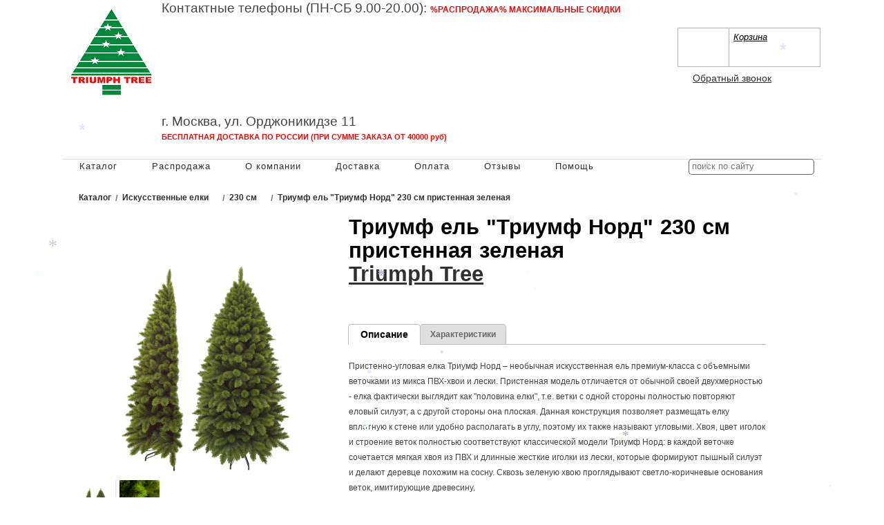

--- FILE ---
content_type: text/html; charset=utf-8
request_url: https://triumph-elki.ru/product/triumf-el-triumf-nord-230-sm-pristennaya-zelenaya/
body_size: 16740
content:

<!DOCTYPE html>
<html>

  <head>
    <meta http-equiv="content-type" content="text/html; charset=utf-8" />
    <title>Триумф ель "Триумф Норд" 230 см пристенная зеленая</title>
    <meta name="viewport" content="width=1100">
    <meta name="keywords" content="" />
    <meta name="description" content="" />
    <meta name="format-detection" content="telephone=no">
    <meta http-equiv="x-rim-auto-match" content="none">
    <link rel="shortcut icon" href="/favicon.ico" type="image/x-icon" />

    <link rel="stylesheet" href="/static/CACHE/css/14863e7337dd.css" type="text/css" media="screen, projection" /><link rel="stylesheet" href="/static/CACHE/css/b3599c0efa59.css" type="text/css" />
    <!--[if lte IE 6]>
        <link rel="stylesheet" href="/static//frontend/css/style_ie.css" type="text/css" media="screen, projection" />
    <![endif]-->
    <!--[if lte IE 7]>
        <link rel="stylesheet" href="/static//frontend/css/style_ie7.css" type="text/css" media="screen, projection" />
    <![endif]-->
    <!--[if IE 8]>
        <link rel="stylesheet" href="/static//frontend/css/style_ie8.css" type="text/css" media="screen, projection" />
    <![endif]-->

    
    <style>
      
      .b_contact {
        width: 45%;
      }
      

      
        
          
        
        
          .b_contact {
            padding-left: 32px;
          }
        
      
    </style>
    

    <link rel="stylesheet" href="/media/design_settings.css?139378675497" type="text/css" />

    <script type="text/javascript" src="/static/CACHE/js/7a6c14a53ffc.js"></script>

    <script type="text/javascript">
      var PRODUCT_BALANCE = "boolean",
          SHOW_CART = true,
          CART_BUTTON_TEXT = "Купить",
          CART_BUTTON_TEXT_BOUGHT = "Перейти в корзину",
          CART = {"total_count": 0.0, "total_price": 0.0, "products": {}},
          QUICK_ORDER = true,
          SHOP_CURRENCY = 'руб';
    </script>

    

  <style>
    body#page_wrapper .b_content {
      
        width: 100% !important;
      
    }
  </style>

  <script type="text/javascript">
    var property_map = {},
        variants = [{"articul": "72031", "image": "", "old_price": 0, "price": 20990.0, "visible": true, "amount": 0, "_id": {"$oid": "694961ee626ba617742f6a0d"}, "properties": {}}],
        unit = "шт",
        url = "triumf-el-triumf-nord-230-sm-pristennaya-zelenaya",
        images = ["uploads/products/5d78b824f258ca2cf12aa7b5/triumf-el-triumf-nord-185-sm-pristennaja-zelenaja.jpg", "uploads/products/5d78b824f258ca2cf12aa7b5/triumf-el-triumf-nord-185-sm-pristennaja-zelenaja-2.jpg"],
        current_variant = {"articul": "72031", "image": "", "old_price": 0, "price": 20990.0, "visible": true, "amount": 0, "_id": {"$oid": "694961ee626ba617742f6a0d"}, "properties": {}};
  </script>

  <script type="text/javascript" src="/static/frontend/js/product.js"></script>

  
    <script type="text/javascript">
      $(function(){
        $("ul.carousel li").zoom({
          onZoomIn: function(){
            $(this).prev().hide();
          },
          onZoomOut: function(){
            $(this).prev().show();
          }
        });
      });
    </script>
  

    <meta name="yandex-verification" content="203f73c1fb365d58" />
<meta name="google-site-verification" content="VHqdwx_4WbF3yuBxcN7h2di31PWji0xsqLzD0o046SA" />
<meta name="yandex-verification" content="a0968e3e39704835" />
<meta name="google-site-verification" content="wqm7SODUslufGcC_HUmAgtuqTYa_7tUb47S6Mhmm420" />
<meta name="google-site-verification" content="wqm7SODUslufGcC_HUmAgtuqTYa_7tUb47S6Mhmm420" />
<!-- BEGIN JIVOSITE CODE {literal} -->
<script type='text/javascript'>
(function(){ var widget_id = 'ZvMFkmZUCV';var d=document;var w=window;function l(){
var s = document.createElement('script'); s.type = 'text/javascript'; s.async = true; s.src = '//code.jivosite.com/script/widget/'+widget_id; var ss = document.getElementsByTagName('script')[0]; ss.parentNode.insertBefore(s, ss);}if(d.readyState=='complete'){l();}else{if(w.attachEvent){w.attachEvent('onload',l);}else{w.addEventListener('load',l,false);}}})();</script>
<!-- {/literal} END JIVOSITE CODE -->
<SCRIPT type="text/javascript">
/*
Snow Fall 1 - no images - Java Script
Visit http://rainbow.arch.scriptmania.com/scripts/
  for this script and many more
*/

// Set the number of snowflakes (more than 30 - 40 not recommended)
var snowmax=35

// Set the colors for the snow. Add as many colors as you like
var snowcolor=new Array("#aaaacc","#ddddff","#ccccdd","#f3f3f3","#f0ffff")

// Set the fonts, that create the snowflakes. Add as many fonts as you like
var snowtype=new Array("Times","Arial","Times","Verdana")

// Set the letter that creates your snowflake (recommended: * )
var snowletter="*"

// Set the speed of sinking (recommended values range from 0.3 to 2)
var sinkspeed=0.6

// Set the maximum-size of your snowflakes
var snowmaxsize=30

// Set the minimal-size of your snowflakes
var snowminsize=8

// Set the snowing-zone
// Set 1 for all-over-snowing, set 2 for left-side-snowing
// Set 3 for center-snowing, set 4 for right-side-snowing
var snowingzone=1

///////////////////////////////////////////////////////////////////////////
// CONFIGURATION ENDS HERE
///////////////////////////////////////////////////////////////////////////


// Do not edit below this line
var snow=new Array()
var marginbottom
var marginright
var timer
var i_snow=0
var x_mv=new Array();
var crds=new Array();
var lftrght=new Array();
var browserinfos=navigator.userAgent
var ie5=document.all&&document.getElementById&&!browserinfos.match(/Opera/)
var ns6=document.getElementById&&!document.all
var opera=browserinfos.match(/Opera/)
var browserok=ie5||ns6||opera

function randommaker(range) {
        rand=Math.floor(range*Math.random())
    return rand
}

function initsnow() {
        if (ie5 || opera) {
                marginbottom = document.body.scrollHeight
                marginright = document.body.clientWidth-15
        }
        else if (ns6) {
                marginbottom = document.body.scrollHeight
                marginright = window.innerWidth-15
        }
        var snowsizerange=snowmaxsize-snowminsize
        for (i=0;i<=snowmax;i++) {
                crds[i] = 0;
            lftrght[i] = Math.random()*15;
            x_mv[i] = 0.03 + Math.random()/10;
                snow[i]=document.getElementById("s"+i)
                snow[i].style.fontFamily=snowtype[randommaker(snowtype.length)]
                snow[i].size=randommaker(snowsizerange)+snowminsize
                snow[i].style.fontSize=snow[i].size+'px';
                snow[i].style.color=snowcolor[randommaker(snowcolor.length)]
                snow[i].style.zIndex=1000
                snow[i].sink=sinkspeed*snow[i].size/5
                if (snowingzone==1) {snow[i].posx=randommaker(marginright-snow[i].size)}
                if (snowingzone==2) {snow[i].posx=randommaker(marginright/2-snow[i].size)}
                if (snowingzone==3) {snow[i].posx=randommaker(marginright/2-snow[i].size)+marginright/4}
                if (snowingzone==4) {snow[i].posx=randommaker(marginright/2-snow[i].size)+marginright/2}
                snow[i].posy=randommaker(2*marginbottom-marginbottom-2*snow[i].size)
                snow[i].style.left=snow[i].posx+'px';
                snow[i].style.top=snow[i].posy+'px';
        }
        movesnow()
}

function movesnow() {
        for (i=0;i<=snowmax;i++) {
                crds[i] += x_mv[i];
                snow[i].posy+=snow[i].sink
                snow[i].style.left=snow[i].posx+lftrght[i]*Math.sin(crds[i])+'px';
                snow[i].style.top=snow[i].posy+'px';

                if (snow[i].posy>=marginbottom-2*snow[i].size || parseInt(snow[i].style.left)>(marginright-3*lftrght[i])){
                        if (snowingzone==1) {snow[i].posx=randommaker(marginright-snow[i].size)}
                        if (snowingzone==2) {snow[i].posx=randommaker(marginright/2-snow[i].size)}
                        if (snowingzone==3) {snow[i].posx=randommaker(marginright/2-snow[i].size)+marginright/4}
                        if (snowingzone==4) {snow[i].posx=randommaker(marginright/2-snow[i].size)+marginright/2}
                        snow[i].posy=0
                }
        }
        var timer=setTimeout("movesnow()",50)
}

for (i=0;i<=snowmax;i++) {
        document.write("<span id='s"+i+"' style='position:absolute;top:-"+snowmaxsize+"'>"+snowletter+"</span>")
}
if (browserok) {
        window.onload=initsnow
}

</SCRIPT>

<!-- Google Tag Manager -->
<script>(function(w,d,s,l,i){w[l]=w[l]||[];w[l].push({'gtm.start':
new Date().getTime(),event:'gtm.js'});var f=d.getElementsByTagName(s)[0],
j=d.createElement(s),dl=l!='dataLayer'?'&l='+l:'';j.async=true;j.src=
'https://www.googletagmanager.com/gtm.js?id='+i+dl;f.parentNode.insertBefore(j,f);
})(window,document,'script','dataLayer','GTM-TCB3XVZ');</script>
<!-- End Google Tag Manager -->

<script>
    /*
            document.addEventListener('mousemove', function(e) {
              show_room_open.classList.remove('show-room-open-white')
              show_room_open.classList.add('show-room-open-red')
            })
            */
 </script>


<script>
    /*
//window.onload=function(){
let ShowRoomOpen = document.getElementById('show_room_open');

ShowRoomOpen.addEventListener('click',function (e){
            ShowRoomOpen.remove();
            })
}
*/
</script>



<script>
/*
    setInterval(function() {
    var currentTime = new Date().toLocaleTimeString('ru-RU', { timeZone: 'Europe/Moscow' });
    if(currentTime >= '10:00:00' && currentTime <= '22:00:00')
    {document.getElementById('currentTime').innerHTML = 'OPEN';
     document.getElementById('currentTime').style.color = 'red';
    }
        else{document.getElementById('currentTime').innerHTML = 'CLOSE';
        document.getElementById('currentTime').style.color = 'blue';
        }
    }, 1000);
    */   
</script>



<script>
    /*
sale_10.addEventListener('click', function(e){
    sale_10.innerHTML = '9515016666035105';
   })
   */
</script>


<meta name="google-site-verification" content="Tkc996Rqi7rKspsJLOxdb32iONbcqDvATQmZzr8n6Lg" />

<script type="application/ld+json">
    {
        "@context":"http://schema.org",
        "@type":"SaleEvent",
        "name":"🎄 Распродажа, скидки до 50%",
        "description":"Самые низкие цены на елки Triumph Tree","startDate":"2022-12-26T06:00:42-08:00","endDate":"2023-08-04T06:00:42-08:00",
        "url":"https://triumph-elki.ru/catalog/rasprodazha-skidki-aktsii/",
        "image":"https://triumph-elki.ru/media/cache/c0/d0/c0d016477dd20ae7e8473d7642dc92dc.png",
        "location":{
            "@type":"Place","@context":"http://schema.org","name":"Елки Triumph Tree со скидками",
            "address":
                        {
                        "@type":"PostalAddress","@context":"http://schema.org","streetAddress":"Москва",
                        "addressLocality":"Москва",
                        "addressRegion":"Москва"
                        }
                    },
        "about":"Распродажа, скидки до 50%",
        "performer":"Triumph Tree",
        "organizer":"Triumph-elki.ru",
        "offers":
        {
            "@type":"Offer",
            "price":14990,
            "priceCurrency":"RUB",
            "availability":"http://schema.org/InStock",
            "url":"https://triumph-elki.ru/catalog/rasprodazha-skidki-aktsii/","validFrom":"2023-08-05T06:00:42-08:00"}
        }
</script>

<script type="application/ld+json">
  {
    "@context":"https://schema.org",
    "@type":"FAQPage",
    "mainEntity":[[
    {
      "@type":"Question",
      "name":"🎄 Как выбрать искусственную елку?",
      "acceptedAnswer":
      {
        "@type":"Answer",
      "text":"✔ Главные критерии в выборе искусственной елки:🟢 Дизайн:   классическая зеленая хвоя или с переливами оттенков.🟢 Высота от пола до макушки:   185 см, 215 см, 230 см.🟢 Ширина нижнего яруса:   100 см, 125 см, 150 см.🟢 Тип материала:   РЕ резина (полностью литая или смесь), мягкий ПВХ, жесткий ПВХ (леска).🟢 Иголки:   толстые, тонкие, длинные, короткие.🟢 Лампы:   елка с лампами или без."
    }
    },
    {
      "@type":"Question",
      "name":"🎄 Какая елка лучше литая или ПВХ?",
      "acceptedAnswer":
      {
        "@type":"Answer",
        "text":"🟢 Качество иголок и веток:   и литая и ПВХ елка могут быть одинаково хорошими по качеству.🟢 Дизайн:   по дизайну литая елка как правило будет лучше ПВХ елки за счет реалистичности.🟢 Цена:   цена литой елки будет выше цены елки из ПВХ.🟢 Полностью литая или смесь:   елка может быть полностью литой (все иголки литые) или смешанной (часть иголок литые, часть ПВХ).🟢 Безопасность для детей и животных:   зависит от качества используемого материала (нет от того литая елка или ПВХ).🟢 Долговечность:   зависит от качества изготовления елки."
      }
    },
    {
      "@type":"Question",
      "name":"🎄 Как выбрать литую елку?",
      "acceptedAnswer":
      {
        "@type":"Answer",
        "text":"При выборе литой елки обращайте внимание на дизайн, все ли на елке литые иголки или часть, иголки однотонные или с переливами цветов, заснеженная елка или нет, широкая елка или узкая, с лампами или без."
      }
    }
    ]]
  }
</script>

<script type="application/ld+json">
    {
      "@context": "http://schema.org",
      "@type": "LocalBusiness",
      "name": "Triumph Tree",
      "image": "https://triumph-elki.ru/media/cache/4b/0c/4b0c070fbd4cc1f0765b7cdf75dcc3a9.png",
      "telephone": "8 800 100 2674",
      "email": "info@triumph-elki.ru",
      "address": {
        "@type": "PostalAddress",
        "streetAddress": "пр-т Андропова, д.22",
        "addressLocality": "Москва",
        "addressRegion": "Москва",
        "addressCountry": "Россия",
        "postalCode": "115533"
      },
      "openingHoursSpecification": {
        "@type": "OpeningHoursSpecification",
        "dayOfWeek": {
          "@type": "DayOfWeek",
          "name": "ПН-ВС"
        },
        "opens": "9:00",
        "closes": "22:00"
      },
      "url": "https://triumph-elki.ru/otzyivyi/",
      "review": {
        "@type": "Review",
        "author": {
          "@type": "Person",
          "name": "Людмила Павловна"
        },
        "datePublished": "2022-12-25",
        "reviewRating": {
          "@type": "Rating",
          "ratingValue": "5"
        },
        "reviewBody": "Уважаемые Степан Евгеньевич, Ольга и Вера! Спасибо за елочку-красавицу. Легко и быстро собирается и разбирается. Сама порадовалась как ребенок, скоро порадую внуков."
      }
    }
    </script>

<script type="text/javascript" >
function Copy(containerid) {
	    let textarea = document.createElement('textarea');
	    textarea.id = 'temp';
	    textarea.style.height = 0;
	    document.body.appendChild(textarea);
	    textarea.value = document.getElementById(containerid).innerText;
	    let selector = document.querySelector('#temp');
	    selector.select();
	    document.execCommand('copy');
	    document.body.removeChild(textarea);
}
</script>

    
    <link rel="stylesheet" href="/static/frontend/css/logo_fix.css" type="text/css" />
  </head>

  <body id="page_wrapper">
    <a href="#top" id="toTop" title="Наверх"></a>
    
    <div id="wrapper" class="product_wrapper">

      

      <div id="header" class="wrapper_main_block">
        <table class="header_content wrapper_main_block">
          <tr>
            <td class="logo">
              
              <a href="/">
                
                  <img src="/media/cache/c0/d0/c0d016477dd20ae7e8473d7642dc92dc.png" alt="" title="" />
                
              </a>
              
            </td>
            <td class="slogan"><p class="zagtel">Контактные телефоны (ПН-СБ 9.00-20.00): <a style="color: red; text-decoration: none; font-weight: bold; font-size: 12px;" href="/catalog/rasprodazha-skidki-aktsii/">%РАСПРОДАЖА% МАКСИМАЛЬНЫЕ СКИДКИ</a><!-- <a style="color: red; text-decoration: none; font-weight: bold; font-size: 12px;" href="/catalog/hityi/"><span style="color: white;">❄</span>ХИТЫ<span style="color: white;">❄</span></a>--> <!--(МАКСИМАЛЬНЫЕ СКИДКИ)<span style="color: #f5473a; margin-left: 50px; font-weight: bold;">Внимание! В этом году заказы больше не принимаются.</span><br /><span style="color: #f5473a; margin-left: 250px; font-weight: bold;">По всем вопросам пишите на почту info@triumphtree-elki.ru</span><br /><span style="color: #f5473a; margin-left: 360px; font-weight: bold;">С наступающим Новым годом!</span>--></p>
<p class="tel"><span style="font-size: medium;"><a style="color: #fff; text-decoration: none;" href="tel:88001002674">8 800 100 2674 (Бесплатно по России)</a></span></p>
<p class="tel"><span style="font-size: medium;"><a style="color: #fff; text-decoration: none;" href="tel:+74951336259">8 495 133 6259 (Москва)</a></span></p>
<p class="tel"><a style="color: white; text-decoration: none;">Не смогли дозвониться? Пишите на почту </a><a style="color: white; text-decoration: none;" href="mailto:info@triumph-elki.ru">info@triumph-elki.ru</a> <span style="color: white;">или делайте онлайн заказ</span></p>
<section class="how">
<article class="howarticle"><a style="color: white; text-decoration: none;" href="/blog/kak-vybrat-iskusstvennuju-elku/">🌲 Как выбрать елку</a></article>
<article class="howarticle"><a style="color: white; text-decoration: none;" href="/blog/luchshie-iskusstvennyie-elki/">🎄 Лучшие елки</a></article>
<article class="howarticle"><a style="color: white; text-decoration: none;" href="/blog/kak-sobrat-elku-triumph-tree/">🎉 Как собрать елку</a></article>
</section>
<p class="tel">г. Москва, ул. Орджоникидзе 11</p>
<p class="tel"><a style="color: red; text-decoration: none; font-weight: bold; font-size: 11px;" href="/dostavka-i-oplata/">БЕСПЛАТНАЯ ДОСТАВКА ПО РОССИИ (ПРИ СУММЕ ЗАКАЗА ОТ 40000 руб)</a></p>
<!--
<p class="tel" style="color: red; font-size: 11px;"><a style="color: red; text-decoration: none; font-weight: bold; font-size: 11px;" href="/catalog/rasprodazha-skidki-aktsii/">%БОЛЬШИЕ СКИДКИ% И БЫСТРАЯ ДОСТАВКА ПО МОСКВЕ И МОСКОВСКОЙ ОБЛАСТИ</a></p>
<p class="tel" style="color: red; font-size: 11px;">ЧЕРНАЯ ПЯТНИЦА! %СКИДКА% ПРИ ЗАКАЗЕ ОНЛАЙН ИЛИ ПО ТЕЛЕФОНУ. ПОДРОБНОСТИ УЗНАВАЙТЕ У МЕНЕДЖЕРА</p>
<p class="tel"><a style="color: red; text-decoration: none; font-weight: bold; font-size: 11px;" href="/blog/promokody-na-elki/">%ПРОМОКОД НА СКИДКУ%</a></p>

<p class="tel"><a style="color: black; text-decoration: none; font-weight: bold; font-size: 11px; background-color: #fff;" href="/blog/promokody-na-elki/"><span style="color: red;">%</span>ЧЕРНАЯ ПЯТНИЦА<span style="color: red;">%</span></a></p>
<p class="tel" style="color: red; font-size: 11px;">%СКИДКА% ПРИ ЗАКАЗЕ ОНЛАЙН ИЛИ ПО ТЕЛЕФОНУ. ПОДРОБНОСТИ УЗНАВАЙТЕ У МЕНЕДЖЕРА</p>









<p class="tel" style="color: red; font-size: 11px;">СКИДКА ПО ПРОМОКОДУ 9555470985358823 ПРИ ОНЛАЙН ЗАКАЗЕ - СКОПИРУЙТЕ ПРОМОКОД И ПРИМЕНИТЕ В КОРЗИНЕ</p>
id="toCopy">9555470985358823</span> - <button style="color: red; font-weight: bold; font-size: 10px;" title="Copy" onclick="Copy('toCopy')">СКОПИРУЙТЕ ПРОМОКОД</button> И ПРИМЕНИТЕ В КОРЗИНЕ ЧТОБЫ ПОЛУЧИТЬ СКИДКУ</p>

<p class="tel" style="color: red; font-size: 10px;">СКИДКА ПО ПРОМОКОДУ <span id="toCopy">9555470985358823</span> - <button style="color: red; font-weight: bold; font-size: 11px;" title="Copy" onclick="Copy('toCopy')">СКОПИРУЙТЕ ПРОМОКОД</button> И ПРИМЕНИТЕ В КОРЗИНЕ ПРИ ОНЛАЙН ЗАКАЗЕ</p>
<p class="tel" style="color: red; font-size: 10px;">СКИДКА ПО ПРОМОКОДУ <span id="toCopy">9555470985358823</span> ПРИ ЗАКАЗЕ ОНЛАЙН - <button style="color: red; font-weight: bold; font-size: 11px;" title="Copy" onclick="Copy('toCopy')">СКОПИРУЙТЕ ПРОМОКОД</button> И ПРИМЕНИТЕ В КОРЗИНЕ</p>

<p class="tel" style="color: red; font-size: 11px;">ДОПОЛНИТЕЛЬНАЯ %СКИДКА% ПРИ ОНЛАЙН-ЗАКАЗЕ</p>
<p class="tel" style="color: red; font-size: 11px;">СКИДКА 5% ПО ПРОМОКОДУ <span id="toCopy">9555470985358823</span> ПРИ ОНЛАЙН ЗАКАЗЕ <button style="color: red; font-size: 11px;" title="Copy" onclick="Copy('toCopy')">(ПРИМЕНИТЕ ПРОМОКОД В КОРЗИНЕ)</button></p>
<p class="tel" style="color: #fff; font-size: 11px;">ДОПОЛНИТЕЛЬНАЯ %СКИДКА% ПРИ ОНЛАЙН-ЗАКАЗЕ. СКИДКУ ВАМ НАЗОВЕТ МЕНЕДЖЕР</p>


<p class="tel" style="color: red; font-size: 11px;">СКИДКА 5% ПО ПРОМОКОДУ <span id="toCopy">9555470985358823</span> ПРИ ЗАКАЗЕ ОНЛАЙН - <button style="color: red; font-weight: bold; font-size: 12px;" title="Copy" onclick="Copy('toCopy')">СКОПИРОВАТЬ ПРОМОКОД</button></p>
<p class="tel" style="color: red; font-size: 11px;">АКЦИЯ! СКИДКА 10% ПО ПРОМОКОДУ <span id="toCopy">9515016666035105</span> ПРИ ЗАКАЗЕ ОНЛАЙН - <button style="color: red; font-weight: bold; font-size: 12px;" title="Copy" onclick="Copy('toCopy')">СКОПИРОВАТЬ ПРОМОКОД</button></p>
<p class="tel" style="color: red; font-size: 11px;">ПРО СКИДКИ СПРАШИВАЙТЕ ПО ТЕЛЕФОНУ ИЛИ ДЕЛАЙТЕ ОНЛАЙН ЗАКАЗ, МЕНЕДЖЕР ОЗВУЧИТ ВАМ СКИДКУ</p>
<p class="tel" style="color: red; font-size: 11px;">СКИДКИ К ЧЕРНОЙ ПЯТНИЦЕ! ПРО СКИДКУ СПРАШИВАЙТЕ ПО ТЕЛЕФОНУ ИЛИ ДЕЛАЙТЕ ОНЛАЙН ЗАКАЗ, СКИДКУ НАЗОВЕТ МЕНЕДЖЕР</p>


<p class="tel" style="color: red; font-size: 11px;">СКИДКА 5% ПО ПРОМОКОДУ <span id="toCopy">9555470985358823</span> ПРИ ЗАКАЗЕ ОНЛАЙН - <button style="color: red; font-weight: bold; font-size: 12px;" title="Copy" onclick="Copy('toCopy')">СКОПИРОВАТЬ ПРОМОКОД</button></p>

<p class="tel"><a style="color: red; text-decoration: none; font-weight: bold; font-size: 11px;" href="#">УСПЕЙТЕ ПРИОБРЕСТИ ДО СЕЗОННОГО ПОВЫШЕНИЯ ЦЕН</a></p>

<p class="tel">СКИДКИ ЮРИДИЧЕСКИМ ЛИЦАМ! ДЕЛАЙТЕ ОНЛАЙН ЗАКАЗ ИЛИ ПИШИТЕ НА info@triumph-elki.ru</p>

<p class="tel"><a style="color: red; text-decoration: none; font-weight: bold; font-size: 11px;" href="/blog/predzakaz-so-skidkoi">ДЕЛАЙТЕ ПРЕДЗАКАЗ И ПОЛУЧИТЕ ЕЛКУ ОСЕНЬЮ СО СКИДКОЙ</a></p>
<p class="tel"><a style="color: red; text-decoration: none; font-weight: bold; font-size: 11px;" href="mailto:info@triumph-elki.ru">ОСТАВЛЯЙТЕ ЗАЯВКУ И ПОЛУЧИТЕ ЕЛКУ ОСЕНЬЮ СО СКИДКОЙ</a></p>

<p class="tel">г. Москва, пр-т Андропова, д.22, ТЦ "Нора" (офис, шоу-рума по данному адресу нет)</p><p class="tel"><a style="color: white; text-decoration: none;" href="/blog/kak-sobrat-elku-triumph-tree/">🎄 Как собрать елку</a></p>-->
<p>&nbsp;</p>
<!--
<p class="blackfriday" style="color: red; font-size: 11px;">СКИДКИ К НОВОМУ ГОДУ! ЗВОНИТЕ ИЛИ ДЕЛАЙТЕ ОНЛАЙН ЗАКАЗ И МЕНЕДЖЕР ОЗВУЧИТ ВАМ СКИДКУ</p>
<p class="tel"><a style="color: red; text-decoration: none; font-weight: bold; font-size: 13px;" href="/dostavka-i-oplata/">ДОСТАВКА ПО МОСКВЕ И МОСКОВСКОЙ ОБЛАСТИ БЫСТРО</a></p>


<p class="blackfriday" style="color: red; font-size: 11px;">СКИДКИ К ЧЕРНОЙ ПЯТНИЦЕ! ПРО СКИДКИ СПРАШИВАЙТЕ ПО ТЕЛЕФОНУ ИЛИ ПИШИТЕ НА ПОЧТУ</p>

<p class="tel" style="color: red; font-size: 11px;">СКИДКА 10% ПО ПРОМОКОДУ <span id="toCopy">3639001238699962</span> ПРИ ЗАКАЗЕ ОНЛАЙН <button style="color: red; font-weight: bold; font-size: 11px;" title="Copy" onclick="Copy('toCopy')">СКОПИРОВАТЬ ПРОМОКОД</button></p>





<p class="tel"><a style="color: #fff; text-decoration: none; font-weight: bold; font-size: 11px;" href="/contacts/">ПРОФЕССИОНАЛЬНАЯ КОНСУЛЬТАЦИЯ ПО ТЕЛЕФОНУ ПО ВЫБОРУ ЕЛКИ БЕСПЛАТНО!</a></p>
<p class="tel">%ЧЕРНАЯ ПЯТНИЦА% ЗВОНИТЕ МЕНЕДЖЕРУ, УЗНАВАЙТЕ ПРО СКИДКИ</p>
<p class="tel">%ЧЕРНАЯ ПЯТНИЦА 11.11% (ДЕЛАЙТЕ ОНЛАЙН ЗАКАЗ, СКИДКУ НАЗОВЕТ МЕНЕДЖЕР)</p>
<p class="tel"><a style="color: red; text-decoration: none; font-weight: bold;" href="mailto:info@triumph-elki.ru">Нашли где-то дешевле? Напишите, сделаем скидку</a></p>
<p class="tel"><a style="color: white; text-decoration: none; font-weight: bold;" href="/dostavka-i-oplata/">ПРИ ЗАКАЗЕ ДО 14.00 БЛИЖАЙШАЯ ДОСТАВКА ПО МОСКВЕ ЗАВТРА</a></p>
<p>&nbsp;</p>
<p class="zagtel"><a style="color: white; text-decoration: none;" href="/shou-rum/">Адрес шоу-рума:</a></p>
<p>&nbsp;</p>
<p class="tel"><a style="color: white; text-decoration: none;" href="/shou-rum/">г. Москва, пр-т Андропова, д.22, ТЦ "Нора", -1й этаж (под эскалатором) <span id="currentTime"></span> <span id="show_room_open" class="show-room-open-red" style="visibility: visible;">(БОЛЬШОЙ ШОУ-РУМ)</span> </a></p>
<p>&nbsp;</p>
<p class="tel"><a style="color: white; text-decoration: none;" href="/shou-rum/">График работы шоу-рума: Пн-Вс с 10-00 до 22-00</a></p>
<p>&nbsp;</p>
<p class="tel"><a style="color: white; text-decoration: none;" href="/shou-rum/">Шоу-рум закрыт, откроется осенью 2021 г, работает доставка по Москве и РФ</a></p>
<p>&nbsp;</p>
--></td>
            <td class="td_cart">
              
                  
<div id="cart" class="b_cart b_cart_empty"
    >
  <a href="/proposal/">
  <div class="left">
    <div class="cart cart_1">
      <div class="number" style="display: none;">0</div>
    </div>
  </div>
  </a>
  <div class="right">
    <p><a href="/proposal/">Корзина</a></p>
    <div class="price" style="display: none;">
      <span>0,00</span>руб
    </div>
  </div>
  <div class="b_tovars">
    
    <a id="cart_link" class="basket_button" href="/proposal/"><span>Оформить заказ</span></a>
  </div>
</div>

              
              
                <a class="callback" href="#">Обратный звонок</a>
              
              
              <div class="bottom_block">
                <p class="tel"><a style="color: #fff; text-decoration: none;" href="/dostavka-i-oplata/">БЕСПЛАТНАЯ ДОСТАВКА ПО МОСКВЕ<!-- И РОССИИ--> <br />(подробнее об условиях)</a></p>
              </div>
              
            </td>
          </tr>
        </table>
      </div>

      
        

<div id="top_menu" class="wrapper_main_block">
  <ul class="main_menu menu_navigation" >
    
      <li class="">
        <a href="/catalog/">Каталог</a>
        
      </li>
    
      <li class="">
        <a href="/catalog/rasprodazha-skidki-aktsii/">Распродажа</a>
        
      </li>
    
      <li class="">
        <a href="/about/">О компании</a>
        
      </li>
    
      <li class="">
        <a href="/dostavka-i-oplata/">Доставка</a>
        
      </li>
    
      <li class="">
        <a href="/oplata/">Оплата</a>
        
      </li>
    
      <li class="">
        <a href="/otzyivyi/">Отзывы</a>
        
      </li>
    
      <li class="">
        <a href="/blog/vozvrat-i-obmen/ ">Гарантия и возврат</a>
        
      </li>
    
      <li class="">
        <a href="/blog/voprosyi-i-otvetyi/">Вопросы и ответы</a>
        
      </li>
    
      <li class="">
        <a href="/blog/garantiya-nizkoj-tsenyi/">Гарантия низкой цены</a>
        
      </li>
    
      <li class="">
        <a href="/blog/chto-znachit-litaya-elka/">Что значит литая елка</a>
        
      </li>
    
      <li class="">
        <a href="/blog/kak-vospolzovatsya-promokodom">Как воспользоваться промокодом</a>
        
      </li>
    
    <li class="menu_more">
      <a href="#">Помощь</a>
      <div class="menu_dropdown_wrapper">
        <ul id="top_menu_more" class="menu_dropdown"></ul>
      </div>
    </li>
  </ul>
  
    <ul class="b_search">
      <li class="search">
        <form name="search_form" action="/search/">
          <input name="q" placeholder="поиск по сайту" class="i_search" type="text" />
          <input class="submit" type="submit" value="" />
        </form>
      </li>
    </ul>
  
</div>


      

      
      <div id="middle" class="wrapper_main_block">
        <div id="content">

          
  


          <div class="b_content ">
            
            
  <div class="heading_wrapper blocks">
    <ul class="heading heading_small">
      
        <li>
          <span>
            <a href="/catalog/" class="dashed ">
              <div>Каталог</div>
            </a>
            
          </span>
          
        </li>
        <li>/</li>
      
        <li>
          <span>
            <a href="/catalog/iskusstvennyie-elki/" class="dashed ">
              <div>Искусственные елки</div>
            </a>
            
              <a href="#"><span class="tick"></span></a>
            
          </span>
          
            <ul>
              
                <li><a href="/catalog/iskusstvennyie-sosnyi/">Искусственные сосны</a></li>
              
                <li><a href="/catalog/iskusstvennyie-pihtyi/">Искусственные пихты</a></li>
              
                <li><a href="/catalog/iskusstvennyie-derevya/">Искусственные деревья</a></li>
              
                <li><a href="/catalog/sharyi-na-elku/">Шары на елку</a></li>
              
                <li><a href="/catalog/girlyandy/">Гирлянды</a></li>
              
                <li><a href="/catalog/dekor/">Декор</a></li>
              
                <li><a href="/catalog/rasprodazha-skidki-aktsii/">Распродажа, скидки, акции</a></li>
              
                <li><a href="/catalog/skrytaya/">Скрытая</a></li>
              
                <li><a href="/catalog/hityi/">Хиты</a></li>
              
            </ul>
          
        </li>
        <li>/</li>
      
        <li>
          <span>
            <a href="/catalog/iskusstvennyie-elki/230-sm/" class="dashed ">
              <div>230 см</div>
            </a>
            
              <a href="#"><span class="tick"></span></a>
            
          </span>
          
            <ul>
              
                <li><a href="/catalog/iskusstvennyie-elki/elki-triumph-tree-po-kollektsiyam/">Елки Triumph Tree по коллекциям</a></li>
              
                <li><a href="/catalog/iskusstvennyie-elki/elki-black-box-po-kollektsiyam/">Елки Black Box по коллекциям</a></li>
              
                <li><a href="/catalog/iskusstvennyie-elki/elki-treedeluxe-po-kollektsiyam/">Елки TreeDeLuxe по коллекциям</a></li>
              
                <li><a href="/catalog/iskusstvennyie-elki/litye-elki/">Литые елки</a></li>
              
                <li><a href="/catalog/iskusstvennyie-elki/elki-s-lampami/">Елки с лампами</a></li>
              
                <li><a href="/catalog/iskusstvennyie-elki/zasnezhennyie-elki/">Заснеженные елки</a></li>
              
                <li><a href="/catalog/iskusstvennyie-elki/uzkie-elki/">Узкие елки</a></li>
              
                <li><a href="/catalog/iskusstvennyie-elki/elki-s-shishkami/">Елки с шишками</a></li>
              
                <li><a href="/catalog/iskusstvennyie-elki/elki-v-gorshochkah/">Елки в горшочках</a></li>
              
                <li><a href="/catalog/iskusstvennyie-elki/24-sm/">24 см</a></li>
              
                <li><a href="/catalog/iskusstvennyie-elki/30-sm/">30 см</a></li>
              
                <li><a href="/catalog/iskusstvennyie-elki/40-sm/">40 см</a></li>
              
                <li><a href="/catalog/iskusstvennyie-elki/45-sm/">45 см</a></li>
              
                <li><a href="/catalog/iskusstvennyie-elki/60-sm/">60 см</a></li>
              
                <li><a href="/catalog/iskusstvennyie-elki/90-sm/">90 см</a></li>
              
                <li><a href="/catalog/iskusstvennyie-elki/100-sm/">100 см</a></li>
              
                <li><a href="/catalog/iskusstvennyie-elki/120-sm/">120 см</a></li>
              
                <li><a href="/catalog/iskusstvennyie-elki/125-sm/">125 см</a></li>
              
                <li><a href="/catalog/iskusstvennyie-elki/150-sm/">150 см</a></li>
              
                <li><a href="/catalog/iskusstvennyie-elki/155-sm/">155 см</a></li>
              
                <li><a href="/catalog/iskusstvennyie-elki/170-sm/">170 см</a></li>
              
                <li><a href="/catalog/iskusstvennyie-elki/180-sm/">180 см</a></li>
              
                <li><a href="/catalog/iskusstvennyie-elki/185-sm/">185 см</a></li>
              
                <li><a href="/catalog/iskusstvennyie-elki/200-sm/">200 см</a></li>
              
                <li><a href="/catalog/iskusstvennyie-elki/210-sm/">210 см</a></li>
              
                <li><a href="/catalog/iskusstvennyie-elki/215-sm/">215 см</a></li>
              
                <li><a href="/catalog/iskusstvennyie-elki/240-sm/">240 см</a></li>
              
                <li><a href="/catalog/iskusstvennyie-elki/245-sm/">245 см</a></li>
              
                <li><a href="/catalog/iskusstvennyie-elki/260-sm/">260 см</a></li>
              
                <li><a href="/catalog/iskusstvennyie-elki/270-sm/">270 см</a></li>
              
                <li><a href="/catalog/iskusstvennyie-elki/300-sm/">300 см</a></li>
              
                <li><a href="/catalog/iskusstvennyie-elki/305-sm/">305 см</a></li>
              
                <li><a href="/catalog/iskusstvennyie-elki/350-sm/">350 см</a></li>
              
                <li><a href="/catalog/iskusstvennyie-elki/365-sm/">365 см</a></li>
              
                <li><a href="/catalog/iskusstvennyie-elki/400-sm/">400 см</a></li>
              
                <li><a href="/catalog/iskusstvennyie-elki/425-sm/">425 см</a></li>
              
                <li><a href="/catalog/iskusstvennyie-elki/500-sm/">500 см</a></li>
              
                <li><a href="/catalog/iskusstvennyie-elki/600-sm/">600 см</a></li>
              
                <li><a href="/catalog/iskusstvennyie-elki/700-sm/">700 см</a></li>
              
                <li><a href="/catalog/iskusstvennyie-elki/rasprodazha/">Распродажа</a></li>
              
            </ul>
          
        </li>
        <li>/</li>
      
        <li>
          <span>
            <a href="/product/triumf-el-triumf-nord-230-sm-pristennaya-zelenaya/" class="dashed active">
              <div>Триумф ель &quot;Триумф Норд&quot; 230 см пристенная зеленая</div>
            </a>
            
          </span>
          
        </li>
        
      
    </ul>
    <div class="clear"></div>
  </div><!-- .heading_wrapper end-->


            
  
    
  


  <div class="product_inner blocks">
    

    <div class="left_panel">
      <div class="gallery">
        <div class="slide jcarousel">
          <ul class="carousel">
            
              <li>
                
                  <a href="/media/cache/33/34/3334a79336e8c5ba49631db3ba8e9a28.jpg" src="/media/cache/33/34/3334a79336e8c5ba49631db3ba8e9a28.jpg" rel="lightbox" title="">
                    
                      <img name="uploads/products/5d78b824f258ca2cf12aa7b5/triumf-el-triumf-nord-185-sm-pristennaja-zelenaja.jpg" src="/media/cache/30/d2/30d22419c73f5edfe30b348621dad5fb.jpg"
                           width="375" height="375"
                           alt="" title="" />
                    
                  </a>
                
              </li>
            
              <li>
                
                  <a href="/media/cache/76/b5/76b5f6d8d26f28ba276d866761b3b24f.jpg" src="/media/cache/76/b5/76b5f6d8d26f28ba276d866761b3b24f.jpg" rel="lightbox" title="">
                    
                      <img name="uploads/products/5d78b824f258ca2cf12aa7b5/triumf-el-triumf-nord-185-sm-pristennaja-zelenaja-2.jpg" src="/media/cache/47/21/4721830de2a094a9281a4c7f115d0aba.jpg"
                           width="375" height="250"
                           alt="" title="" />
                    
                  </a>
                
              </li>
            
          </ul>
          
            <a href="#" class="nav prev"></a>
            <a href="#" class="nav next"></a>
          
        </div>
        
          <div class="b_preview">
            
              <a href="#" class="preview">
                
                  <img name="uploads/products/5d78b824f258ca2cf12aa7b5/triumf-el-triumf-nord-185-sm-pristennaja-zelenaja.jpg" src="/media/cache/3a/43/3a434bb399e7dc6773453d6256c46876.jpg"
                       alt="" title="" />
                
              </a>
            
              <a href="#" class="preview">
                
                  <img name="uploads/products/5d78b824f258ca2cf12aa7b5/triumf-el-triumf-nord-185-sm-pristennaja-zelenaja-2.jpg" src="/media/cache/e4/c9/e4c97ac0ec199e6c37c313708ee4a323.jpg"
                       alt="" title="" />
                
              </a>
            
          </div>
        
      </div>

      
        
        <div class="b_parameters select_properties"></div>
        <div class="product_panel product_info"></div>
      

      <div class="left_column_content">
      
        <!--<p class="blink1">Акция! Скидка 15%<br /> При оформлении заказа онлайн введите промокод 1792001056563721 и получите 15% скидку на весь заказ! Подробнее узнавайте у менеджера. Успейте воспользоваться скидкой!</p>--> <p class="blink1">Гарантия низкой цены!<br /> Нашли дешевле? Сообщите нам и получите Ваш заказ по цене ниже чем нашли! Подробнее узнавайте у менеджеров!</p>
<h3 style="font-size: medium; color: black; text-align: center;"><a href="/blog/otlichie-tipov-hvoi-mjagkij-pvh-zhestkiy-pe-rezina/">Отличие типов хвои: мягкий, жесткий ПВХ и РЕ резина</a></h3>

<table>
<tbody>
<tr>
<td style="padding: 5px;">
<p><a href="/blog/otlichie-tipov-hvoi-mjagkij-pvh-zhestkiy-pe-rezina/"><img title="Елка Triumph Tree из мягкого ПВХ" src="/media/uploads/hvoja-iz-mjakogo-pvh.jpg" alt="Елка Triumph Tree из мягкого ПВХ" width="100%" /></a></p>
</td>
<td style="padding: 5px;">
<p><a href="/blog/otlichie-tipov-hvoi-mjagkij-pvh-zhestkiy-pe-rezina/"><img title="Елка Triumph Tree из жесткого ПВХ" src="/media/uploads/hvoja-iz-jestkogo-pvh.jpg" alt="Елка Triumph Tree из мягкого ПВХ" width="100%" /></a></p>
</td>
<td style="padding: 5px;">
<p><a href="/blog/otlichie-tipov-hvoi-mjagkij-pvh-zhestkiy-pe-rezina/"><img title="Елка Triumph Tree из РЕ резины" src="/media/uploads/hvoja-iz-pe-reziny.jpg" alt="Елка Triumph Tree из мягкого ПВХ" width="100%" /></a></p>
</td>
</tr>
</tbody>
</table>
      
      </div>
    </div>

    <div class="block_info">
      <div class="product_name">
      
        <h1>Триумф ель &quot;Триумф Норд&quot; 230 см пристенная зеленая</h1>
        <a target="_blank" href="/brand/triumph-tree/">Triumph Tree</a>
      
      </div>
      <div class="social_likes">
  
  
  
  
  
  
</div>











      <div class="clear"></div>


      



      
      <div class="b_pr_tabs">
        <ul>
          
            
              
                <li class="active"><span>Описание</span></li>
            
              
                <li><a href="#">Характеристики</a></li>
              
            
          
        </ul>
      </div>
      <div class="parts">
        
          
            

  <div class="part" >
    
      
      <div class="block_text">
        <div class="user_reset">
          <p>Пристенно-угловая елка Триумф Норд – необычная искусственная ель премиум-класса с объемными веточками из микса ПВХ-хвои и лески. Пристенная модель отличается от обычной своей двухмерностью - елка фактически выглядит как "половина елки", т.е. ветки с одной стороны полностью повторяют еловый силуэт, а с другой стороны она плоская. Данная конструкция позволяет размещать елку вплотную к стене или удобно располагать в углу, поэтому их также называют угловыми. Хвоя, цвет иголок и строение веток полностью соответствуют классической модели Триумф Норд: в каждой веточке сочетается мягкая хвоя из ПВХ и длинные жесткие иголки из лески, которые формируют пышный силуэт и делают деревце похожим на сосну. Сквозь зеленую хвою проглядывают светло-коричневые основания веток, имитирующие древесину.</p>
<p>Такая модель идеально встанет даже в коридоре и прекрасно впишется в любой интерьер. Угловая елка Триумф Норд может также стать идеальным решением для небольших комнат – ведь подходящий угол найдется везде! </p><p><em><strong>Характеристики</strong></em></p><p>Дерево: <strong>Ель</strong></p>
<p>Цвет: <strong>Зеленая</strong></p>
<p>Высота вместе с подставкой (см): <strong>230</strong></p><p>Максимальный диаметр (см): <strong>97</strong></p><p>Количество веток (шт.): <strong>557</strong></p><p>Вес (кг): <strong>12,29</strong></p>
<p>Материал: <strong>Хвоя из мягкого ПВХ</strong></p><p><strong>Параметры коробки</strong></p>
<p>Длина(см):<strong> 79</strong></p>
<p>Ширина(см):<strong> 39</strong></p>
<p>Высота(см):<strong> 34</strong></p>
<p>Объем(м3):<strong> 0,105</strong></p>
<p>Материал: <strong>Хвоя из мягкого ПВХ</strong></p><p>Гарантия: <strong>10 лет</strong></p><p><em><strong>Калькуляторы расчета стоимости доставки по России</strong></em></p>
<p><span style="color: #0000ff;"><a href="https://www.cdek.ru/ru/cabinet/calculate/" rel="nofollow" target="_blank"><span style="color: #0000ff;"><strong>СДЭК</strong></span></a></span></p>
<p><span style="color: #0000ff;"><strong><a href="https://www.dellin.ru/cabinet/requests/" rel="nofollow" target="_blank"><span style="color: #0000ff;">Деловые Линии</span></a></strong></span></p>
        </div>
        <div class="clear"></div>
      </div>
      
    
    
  </div>


            
          
            
  <div class="part" style="display: none;">
    
      
      
        <div class="product_main_properties">
          <h3>Состав</h3>
          <ul class="marked">
            
              <li>Материал: Хвоя из мягкого ПВХ</li>
            
          </ul>
        </div>
      
      
    
    
  </div>

            
          
        

        
      </div>
      <div class="clear"></div>
      

      

      
        
        
        
          
        
      

      
      
        
          <div class="recommend from_tags">
            <div class="title">Рекомендуем:</div>
            <div class="products_row">
              
                <div class="tovar big">
                  <a href="/product/el-treedeluxe-polyarnaya-150-sm-zasnezhennaya/">
                    <div class="b_photo">
                      
                        
                          <img src="/media/cache/16/f6/16f6fda97396336922cc795d55f6c055.jpg" alt="" title="" />
                        
                      
                    </div>
                    <p>Ель TreeDeLuxe &quot;Полярная&quot; 150 см заснеженная</p>
                  </a>
                  <div class="price">
                    
                      
                        
                          <span>20931</span> руб
                        
                      
                    
                  </div>
                </div>
                
              
                <div class="tovar big">
                  <a href="/product/el-treedeluxe-100-litaya-60-sm-v-meshochke-zelenaya-1/">
                    <div class="b_photo">
                      
                        
                          <img src="/media/cache/0f/b9/0fb9d1f103cd22b86c378f458f581642.jpg" alt="" title="" />
                        
                      
                    </div>
                    <p>Ель TreeDeLuxe 100% литая 60 см в мешочке зеленая</p>
                  </a>
                  <div class="price">
                    
                      
                        
                          <span>2578</span> руб
                        
                      
                    
                  </div>
                </div>
                
              
                <div class="tovar big">
                  <a href="/product/el-treedeluxe-altajskaya-100-litaya-260-sm-zelenaya-v-inee/">
                    <div class="b_photo">
                      
                        
                          <img src="/media/cache/17/a0/17a0882325c4096bae8c7529c5656f5c.jpg" alt="" title="" />
                        
                      
                    </div>
                    <p>Ель TreeDeLuxe &quot;Алтайская&quot; 100% литая 260 см зеленая в инее</p>
                  </a>
                  <div class="price">
                    
                      
                        
                          <span>66784</span> руб
                        
                      
                    
                  </div>
                </div>
                
              
                <div class="tovar big">
                  <a href="/product/litaya-elka-black-box-shvejtsarskaya-strojnaya-155-sm-140-lamp-zelenaya/">
                    <div class="b_photo">
                      
                        
                          <img src="/media/cache/f4/fb/f4fbc35b15e31295e1e0cf00eabd595c.jpg" alt="" title="" />
                        
                      
                    </div>
                    <p>Литая елка Black Box &quot;Швейцарская&quot; стройная 155 см 140 ламп зеленая</p>
                  </a>
                  <div class="price">
                    
                      
                        
                          <span>23782</span> руб
                        
                      
                    
                  </div>
                </div>
                </div><div class="products_row">
              
            </div>
          </div>
        
      
      

      

      
    </div>
    <div class="clear"></div>
  </div>


            <div class="social_posts">
    
    <div class="social_post">
      <a rel="nofollow" href="https://vk.com/share.php?url=http://triumph-elki.ru/product/triumf-el-triumf-nord-230-sm-pristennaya-zelenaya/"
         class="vkontakte"
         title="Опубликовать ссылку во ВКонтакте"
         onclick="window.open(this.href, 'Опубликовать ссылку во Вконтакте', 'width=800,height=300'); return false">
      </a>
    </div>
  
  
    <div class="social_post">
      <a rel="nofollow" href="https://www.facebook.com/sharer/sharer.php?u=http://triumph-elki.ru/product/triumf-el-triumf-nord-230-sm-pristennaya-zelenaya/"
         class="facebook"
         title="Опубликовать ссылку в Facebook"
         onclick="window.open(this.href, 'Опубликовать ссылку в Facebook', 'width=640,height=436,toolbar=0,status=0'); return false">
      </a>
    </div>
  
  
    <div class="social_post">
      <a rel="nofollow" href="https://plus.google.com/share?url=http://triumph-elki.ru/product/triumf-el-triumf-nord-230-sm-pristennaya-zelenaya/"
         class="googleplus"
         title="Опубликовать ссылку в Google Plus"
         onclick="window.open(this.href, 'Опубликовать ссылку в Google Plus', 'width=800,height=300'); return false">
      </a>
    </div>
  
  
    <div class="social_post">
      <a rel="nofollow" href="https://twitter.com/intent/tweet?text=http://triumph-elki.ru/product/triumf-el-triumf-nord-230-sm-pristennaya-zelenaya/"
         class="twitter"
         title="Опубликовать ссылку в Twitter"
         onclick="window.open(this.href, 'Опубликовать ссылку в Twitter', 'width=640,height=436,toolbar=0,status=0'); return false"></a>
    </div>
  
</div>

          </div>

          
  


        </div>
      </div>
      

      <div id="footer" class="wrapper_main_block">
        
          <ul id="bottom_menu" class="footer_menu menu_navigation">
            
              <li class="first
                         ">
                <a href="/catalog/">Каталог</a>
              </li>
            
              <li class="
                         ">
                <a href="/blog/vozvrat-i-obmen/">Возврат и обмен</a>
              </li>
            
              <li class="
                         ">
                <a href="/optovikam/">Опт</a>
              </li>
            
              <li class="
                         ">
                <a href="/blog/">Блог</a>
              </li>
            
              <li class="
                         ">
                <a href="/contacts/">Контакты</a>
              </li>
            
              <li class="
                         ">
                <a href="/blog/montazh-i-demontazh/">Монтаж и демонтаж</a>
              </li>
            
              <li class="
                         ">
                <a href="/politika-konfidentsialnosti/">Конфиденциальность персональной информации</a>
              </li>
            
          </ul>
        
        
          <div class="b_contact">
            <div class="contact">
              <p><p class="zagtel"><span style="font-family: arial,helvetica,sans-serif; font-size: small; color: #000000;">Контактные телефоны (ПН-СБ 9.00-20.00):</span></p>
<p><span style="font-family: arial,helvetica,sans-serif; font-size: medium; color: #000000;"><a style="color: #000000; text-decoration: none;" href="tel:+88001002674">8 800 100 2674 (бесплатно по России)</a></span></p>
<p><span style="font-family: arial,helvetica,sans-serif; font-size: medium; color: #000000;"><a style="color: #000000; text-decoration: none;" href="tel:+74951336259">8 495 133 6259 (Москва)</a></span></p>
<p class="tel"><span style="font-size: medium;"><sup><span style="color: #000000; font-weight: normal;">г. Москва, ул. Орджоникидзе 11<br /></span></sup></span></p>
<!--
<p class="zagtel"><span style="font-size: medium;"><sup><span style="color: #000000;">Адрес <a href="/shou-rum/">шоу-рума</a>:</span></sup></span></p>
<p class="tel"><span style="font-size: medium;"><sup><span style="color: #000000;">г. Москва, ул. Нагатинская 16, ТЦ "Конфетти", 2й этаж, пом. 2-46&nbsp; ПН-СБ с 11.00 до 20.00</p>
<p class="tel"><span style="font-size: medium;"><sup><span style="color: #000000;">г. Москва, пр-т Андропова, д.22, ТЦ "Нора", -1й этаж (под эскалатором) ПН-СБ с 11.00 до 20.00 <br /></span></sup></span></p>
<p class="tel"><span style="font-size: medium;"><span style="color: #000000;">График работы шоу-рума: ПН-ВС 10.00-22.00<br /></span></span></p>
--></p>

            </div>
          </div>
        
        

        
        <div class="clear"></div>
        
<p class="b_contact">
  
    <script>
  (function(i,s,o,g,r,a,m){i['GoogleAnalyticsObject']=r;i[r]=i[r]||function(){
  (i[r].q=i[r].q||[]).push(arguments)},i[r].l=1*new Date();a=s.createElement(o),
  m=s.getElementsByTagName(o)[0];a.async=1;a.src=g;m.parentNode.insertBefore(a,m)
  })(window,document,'script','//www.google-analytics.com/analytics.js','ga');
  ga('create', 'UA-86687252-1', 'auto');
  ga('send', 'pageview');
</script>
  
  
  
    <!-- Yandex.Metrika counter -->
<script type="text/javascript">
(function (d, w, c) {
    (w[c] = w[c] || []).push(function() {
        try {
            w.yaCounter40545130 = new Ya.Metrika({
                id:40545130,
                webvisor:true,
                clickmap:true,
                trackLinks:true,
                accurateTrackBounce:true,
                trackHash:true,
                ut:"noindex",
                params:window.yaParams||{}});
        } catch(e) {}
    });

    var n = d.getElementsByTagName("script")[0],
        s = d.createElement("script"),
        f = function () { n.parentNode.insertBefore(s, n); };
    s.type = "text/javascript";
    s.async = true;
    s.src = (d.location.protocol == "https:" ? "https:" : "http:") + "//mc.yandex.ru/metrika/watch.js";

    if (w.opera == "[object Opera]") {
        d.addEventListener("DOMContentLoaded", f, false);
    } else { f(); }
})(document, window, "yandex_metrika_callbacks");
</script>
<noscript><div><img src="//mc.yandex.ru/watch/40545130" style="position:absolute; left:-9999px;" alt="" /></div></noscript>
<!-- /Yandex.Metrika counter -->
  
</p>

      </div><!-- #footer end-->
      <div class="clear"></div>
    </div>

    <noindex>
    <script type="text/template" id="popup-wrapper">
      <div class="popup">
        <a href="#" class="close"></a>
        <div class="internal"></div>
      </div>
    </script>

    <script type="text/template" id="popup-product">
      <div class="top_panel">
        <div class="name_product"><%= name %></div>
        <div class="b_photo">
          <img src="<%= current_variant.image %>" alt="" />
        </div>
        <% if (variant_count > 1) { %>
          <div class="clear"></div>
          <div class="variants_title">Выберите параметр</div>
        <% } %>
        <div class="b_parameters">
          <%= product_parameters %>
        </div>
      </div>
      <div class="bottom_panel">
        <div class="product_info"><%= product_info %></div>
      </div>
    </script>

    <script type="text/template" id="product-info">
      <% if (current_variant) { %>
        <% if(current_variant.articul!='') { %>
            <div class="articul">арт. <span><%= current_variant.articul %></span></div>
        <% } %>
        <% if (current_variant.price && current_variant.old_price) { %>
          <div class="old_price"><%= current_variant.old_price %></div>
        <% } %>
        <% if (current_variant.price) { %>
          <div class="price">
            
            <span>
              <%= current_variant.price %>
            </span>
            руб/<%= unit %>
          </div>
        <% } %>
        <div class="product_amount">
          <% if (product_balance != "false") { %>
            <span>
              <% if (current_variant.amount) { %>
                <% if (product_balance == "boolean") { %>
                  есть в наличии
                <% } else { %>
                  есть в наличии <%= current_variant.amount %>
                <% } %>
              <% } else { %>
                нет в наличии
              <% } %>
            </span>
          <% } %>
        </div>
        
        <div class="in_basket">
          <% if ((product_balance != "false" && !current_variant.amount) || !current_variant.price) { %>
            <a href="#" class="cart cart_preorder" data-product="<%= url %>" data-variant="<%= current_variant._id.$oid %>">
              Предзаказ
            </a>
          <% } else { %>
            <% if (current_variant._id.$oid in CART.products) { %>
              <a href="/proposal/" class="cart active" data-product="<%= url %>" data-variant="<%= current_variant._id.$oid %>"><%= cart_button_text_bought %></a>
            <% } else { %>
              <a href="#" class="cart" data-product="<%= url %>" data-variant="<%= current_variant._id.$oid %>"><%= cart_button_text %></a>
            <% } %>
          <% } %>
        </div>
        
      <% } else { %>
        <div class="price">
          
          <% if (min_price) { %>
            <% if (min_price !== max_price) { %>
              от
            <% } %>
            <span>
              <%= min_price %>
            </span> руб/<%= unit %>
          <% } %>
        </div>
      <% } %>
    </script>

    <script type="text/template" id="product-parameters">
      <% _.each(property_map, function(p_val_list, p_name) { %>
        <div class="type" data-key="<%= p_name %>">
          <label><%= p_name %>:</label>
          <div class="parameters">
            <% _.each(p_val_list, function(p_val) { %>
              <a href="#" class="parameter <% if (p_name in selected_properties && selected_properties[p_name] == p_val) { %> active <% } else if (!(p_name in allowed) || indexOf(allowed[p_name], p_val) == -1 ) { %> reset <% }; %>"><%= p_val %></a>
            <% }); %>
          </div>
        </div>
      <% }); %>
    </script>

    <script type="text/template" id="cart-product">
      <div name="<%= name %>" class="tovar tovar_last">
        <div class="b_photo">
          <a href="<%= url %>">
            <img src="<%= image %>" alt="" title="" />
          </a>
        </div>
        <a href="#" class="del"></a>
        <!--<input class="digit" type="text" name="site" value="<%= amount %>" maxlength="3" />-->
        <p>
          <a href="<%= url %>"><%= product_name %></a>
          <span><%= price %> руб</span>
        </p>
      </div>
    </script>

    <script type="text/template" id="quick-order">
      <div class="popup" style="width:580px;position:absolute">
        <div class="internal" style="margin-bottom:15px">
          <div class="form blocks"><!--Block form-->
            <div style="border-bottom:1px solid #D4D4D4;padding-bottom:40px;margin-bottom:10px;margin-top:-10px">
              <button class="-close" style="width:100%">Продолжить покупки</button>
            </div>
            <form action="/order/" method="POST">
              

<div style='display:none'><input type='hidden' name='csrfmiddlewaretoken' value='bkale8W9KLR8kgqpsh17zxNTXnsQ6jd1' /></div>
<h1>Оформление заказа</h1>
<ul class="form_list">
  <li class="required">
  <div class="form_label"><label for="id_payment_method">Способ оплаты</label><span>*</span></div>
  <div class="form_field"><select id="id_payment_method" class="styled" name="payment_method">
<option value="" selected="selected">---------</option>
<option value="7">Безналичный расчет (для юридических лиц)</option>
<option value="1">Наличными или банковской картой при получении</option>
<option value="8">Оплата онлайн через платежный агрегатор Яндекс.Касса</option>
</select></div>
  <div class="form_error"></div>
  <div class="form_help_text"></div>
</li>

  
    <div class="payment_method_description" id="id_payment_method_description_7" style="margin-left:130px;margin-bottom:12px;display:none;clear:both;">
      <p><span style="color: #ff0000;">Для получения счета завершите пожалуйста оформление заказа, после чего менеджер вышлет Вам данные по оплате.<br /></span></p>
<p><span style="color: #ff0000;">Перед оплатой обязательно уточняйте у менеджеров наличие товара. В связи с тем, что в течении дня происходят отгрузки, информация по остаткам на сайте может быть некорректной.<br /></span></p>
    </div>
  
    <div class="payment_method_description" id="id_payment_method_description_1" style="margin-left:130px;margin-bottom:12px;display:none;clear:both;">
      
    </div>
  
    <div class="payment_method_description" id="id_payment_method_description_8" style="margin-left:130px;margin-bottom:12px;display:none;clear:both;">
      <!--
<p><span style="color: #ff0000;">Перед оплатой обязательно уточняйте у менеджеров наличие товара. В связи с тем, что в течении дня происходят отгрузки, информация по остаткам на сайте может быть некорректной.</span></p>
-->
    </div>
  
  <li class="required">
  <div class="form_label"><label for="id_delivery_method">Способ доставки</label><span>*</span></div>
  <div class="form_field"><select id="id_delivery_method" class="styled" name="delivery_method">
<option value="" selected="selected">---------</option>
<option value="6">В другой город (транспортной компанией)</option>
<option value="7">Курьером в пределах МКАД. Сумма Вашего заказа более 5000 руб. Доставка БЕСПЛАТНО.</option>
<option value="8">Курьером в пределах МКАД. Сумма Вашего заказа менее 5000 руб. Доставка 250 руб.</option>
<option value="4">Курьером за МКАД и по Московской Области. Доставка 25 руб/км от МКАД.</option>
</select></div>
  <div class="form_error"></div>
  <div class="form_help_text"></div>
</li>

</ul>
<h4>Информация о покупателе</h4>
<ul class="form_list">
  <li class="required">
  <div class="form_label"><label for="id_customer_name">Полное ФИО</label><span>*</span></div>
  <div class="form_field"><input id="id_customer_name" type="text" class="text" name="customer_name" maxlength="255" /></div>
  <div class="form_error"></div>
  <div class="form_help_text">Например: Петров Иван Васильевич</div>
</li>

  <li class="required">
  <div class="form_label"><label for="id_customer_email">Email</label><span>*</span></div>
  <div class="form_field"><input id="id_customer_email" type="text" class="text" name="customer_email" /></div>
  <div class="form_error"></div>
  <div class="form_help_text"></div>
</li>

  <li class="required">
  <div class="form_label"><label for="id_customer_phone">Телефон</label><span>*</span></div>
  <div class="form_field"><input id="id_customer_phone" type="text" class="text vPhone" name="customer_phone" maxlength="255" /></div>
  <div class="form_error"></div>
  <div class="form_help_text"></div>
</li>

  <li class="">
  <div class="form_label"><span>*</span></div>
  <div class="form_field"></div>
  <div class="form_error"></div>
  <div class="form_help_text"></div>
</li>

</ul>


<h4>Адрес доставки</h4>
<ul class="form_list">
  <li class="">
  <div class="form_label"><label for="id_customer_delivery_address">Адрес</label><span>*</span></div>
  <div class="form_field"><textarea id="id_customer_delivery_address" rows="3" cols="40" name="customer_delivery_address" class="textarea"></textarea></div>
  <div class="form_error"></div>
  <div class="form_help_text">Пожалуйста, введите в формате Индекс, Город, Улица, Дом,
        Квартира</div>
</li>

  <li class="">
  <div class="form_label"><label for="id_customer_comment">Комментарий</label><span>*</span></div>
  <div class="form_field"><textarea id="id_customer_comment" rows="8" cols="40" name="customer_comment" class="textarea"></textarea></div>
  <div class="form_error"></div>
  <div class="form_help_text"></div>
</li>

  <li class="required">
  <div class="form_label"><label for="id_need_check">Согласие</label><span>*</span></div>
  <div class="form_field"><input type="checkbox" name="need_check" id="id_need_check" /></div>
  <div class="form_error"></div>
  <div class="form_help_text"><p>С политикой конфиденциальности персональных данных ознакомлен, и даю свое согласие на их обработку</p></div>
</li>

</ul>

<button class=""><span>Оформить</span></button>

            </form>
          </div>
        </div>
      </div>
    </script>

    <script type="text/template" id="menu-more-items">
      <li class="more_items">
        <div class="b_even">
          <a href="#" class="head">Помощь</a>
          <ul class="menu_dropdown_wrapper"></ul>
        </div>
      </li>
    </script>
    </noindex>
    
  </body>
</html>
